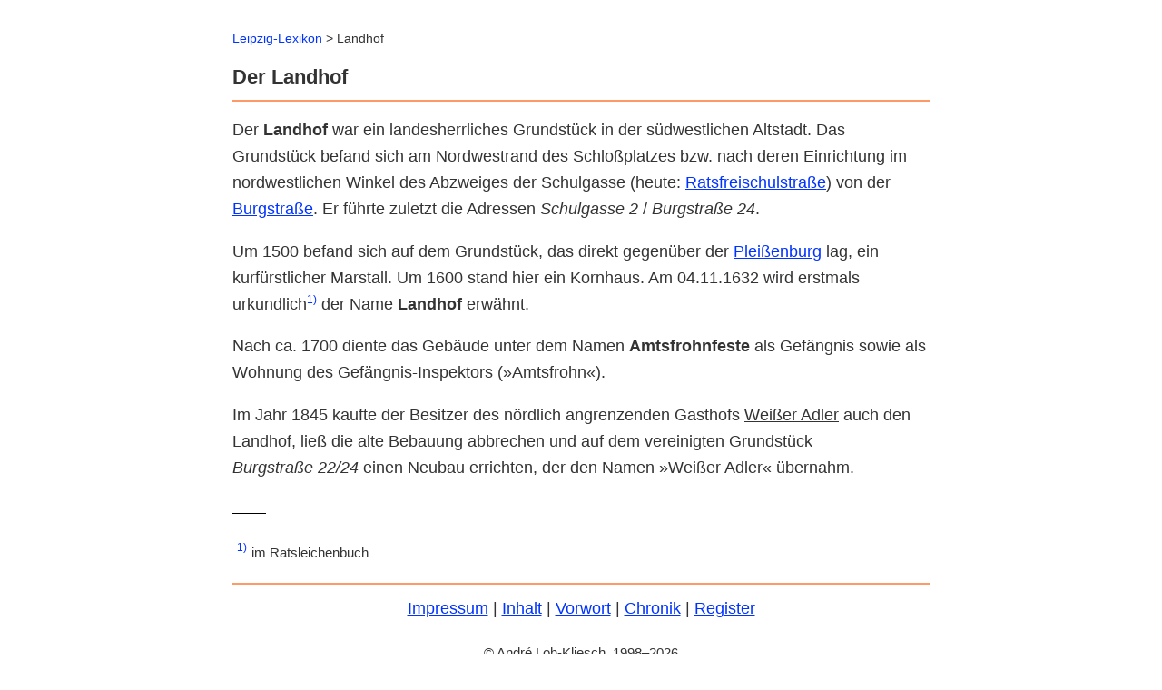

--- FILE ---
content_type: text/html
request_url: https://www.leipzig-lexikon.de/SONSTBAU/landhof.htm
body_size: 1169
content:
<!DOCTYPE html PUBLIC "-//W3C//DTD XHTML 1.0 Strict//EN"
 "DTD/xhtml1-strict.dtd">
<html xmlns="http://www.w3.org/1999/xhtml" lang="de" xml:lang="de">
<head>
<meta http-equiv="content-type" content="text/html; charset=utf-8" />
<meta name="viewport" content="width=device-width,initial-scale=1">
<meta name="author" content="André Loh-Kliesch" />
<meta name="keywords" lang="de" content="Leipzig, Landhof, Amtsfrohnfeste" />
<link rel="stylesheet" type="text/css" href="../STYLE.CSS" />
<title>Landhof</title>
</head>
<body>
<h1>Der Landhof</h1>
<p>Der <b>Landhof</b> war ein landesherrliches Grundst&uuml;ck in der
s&uuml;dwestlichen Altstadt. Das Grundst&uuml;ck befand sich am
Nordwestrand des 
<a class="x" href="../reg/sc.htm#schlossplatz">Schlo&szlig;platzes</a> 
bzw. nach deren Einrichtung im nordwestlichen Winkel des Abzweiges der 
Schulgasse (heute: 
<a href="../STRASSEN/01027.htm">Ratsfreischulstra&szlig;e</a>) 
von der <a href="../STRASSEN/01045.HTM">Burgstra&szlig;e</a>. 
Er f&uuml;hrte zuletzt die Adressen 
<span class="a">Schulgasse&nbsp;2</span>&nbsp;/ 
<span class="a">Burgstra&szlig;e&nbsp;24</span>.</p>
<p>Um 1500 befand sich auf dem Grundst&uuml;ck, das direkt gegen&uuml;ber
der <a href="../burgbast/b_pl.htm">Plei&szlig;enburg</a> lag, ein 
kurf&uuml;rstlicher Marstall. Um 1600 stand hier ein Kornhaus.
Am 04.11.1632 wird erstmals 
urkundlich<a href="#1" name="R1" class="fn"><sup>1)</sup></a> 
der Name <b>Landhof</b> erw&auml;hnt.</p>
<p>Nach ca. 1700 diente das Geb&auml;ude unter dem Namen 
<b>Amtsfrohnfeste</b> als Gef&auml;ngnis sowie als Wohnung des
Gef&auml;ngnis-Inspektors (&#187;Amtsfrohn&#171;).</p>
<p>Im Jahr 1845 kaufte der Besitzer des n&ouml;rdlich angrenzenden
Gasthofs 
<a class="x" href="../reg/we.htm#weisseradler">Wei&szlig;er Adler</a> 
auch den Landhof, lie&szlig; die alte Bebauung abbrechen und auf dem 
vereinigten Grundst&uuml;ck 
<span class="a">Burgstra&szlig;e&nbsp;22/24</span> einen Neubau 
errichten, der den Namen &#187;Wei&szlig;er Adler&#171; 
&uuml;bernahm.</p>
<p><img src="../gif/hr.gif" alt="Fußnote:" />
<div>&nbsp;<a name="1" href="#R1" class="fn"><sup>1)</sup></a>
 <small>im Ratsleichenbuch</small></div>
</p>
<p><strong class="hide">Navigation</strong></p>
<div class="n">
 <a class="n" href="../index.htm">Leipzig-Lexikon</a>
 &gt; Landhof</div>
<ul class="fuss">
 <li><a href="../htm/impress.htm">Impressum</a>&nbsp;|</li>
 <li><a href="../index.htm">Inhalt</a>&nbsp;|</li>
 <li><a href="../htm/HINWEIS.HTM">Vorwort</a>&nbsp;|</li>
 <li><a href="../chronik/chronik.htm">Chronik</a>&nbsp;|</li>
 <li><a href="../reg/a.htm">Register</a></li>
</ul>
</body></html>

--- FILE ---
content_type: text/css
request_url: https://www.leipzig-lexikon.de/STYLE.CSS
body_size: 2079
content:
@media (prefers-color-scheme: dark) {
 :root {font-weight:300;
  --back-color: #111;
  --link-color: #3bf;
  --text-color: #eee;
 }
 img[src*=".svg"].monochrome {filter:invert(1);}
}
@media (prefers-color-scheme: light) {
 :root {
  --back-color: #fff;
  --link-color: #03f;
  --text-color: #333;
 }
}
body {color:var(--text-color);background-color:var(--back-color);max-width:768px;
font-family:-apple-system,sans-serif;line-height:166%;font-size:110%;
font-variant-numeric: tabular-nums;
margin:auto;margin-top:2%;margin-bottom:2%;
padding-left:2%;padding-right:2%;position:relative}
body:after{content:"© André Loh-Kliesch, 1998–2026";text-align:center;display:block;font-size:smaller}
.js {display:none}
img {border:none}
a {color: var(--link-color)}  /*339 */
a.fn {text-decoration:none} /* Fußnote */
a[href^="http"] {color:var(--link-color);padding-right:1.5em;
 background: url("data:image/svg+xml,%3Csvg viewBox='0 0 12 12' xmlns='http://www.w3.org/2000/svg' style='fill:%23c00'%3E%3Cpolygon points='2,2 5,2 5,3 3,3 3,9 9,9 9,7 10,7 10,10 2,10'/%3E%3Cpolygon points='6.2,2 10,2 10,5.8 8.6,4.4 6.5,6.5 5.5,5.5 7.6,3.4'/%3E%3C/svg%3E") no-repeat right;}
a[href*="#"] {color: var(--text-color)}
a[href="#top"] {position:fixed;bottom:0.2em;right:0.2em;
 text-decoration:none; cursor:pointer;
 font-size:2.2em;width:1em;height:1em;display:block;
 background-image: url("data:image/svg+xml,%3Csvg xmlns='http://www.w3.org/2000/svg'%3E%3Ccircle r='14' cx='16' cy='16' fill='white' fill-opacity='0.5' stroke='%2303f' stroke-width='1'/%3E%3Cpath d='M10,19 l6,-6 l6,6 M9,9 l14,0 M16,13 l0,14' fill='none' stroke='%2303f' stroke-width='2'/%3E%3C/svg%3E");}
a.lit {color:#060} /* Literatur-Angabe */
a.fn {color:var(--link-color)}
acronym {text-decoration:none;border-bottom: 1px dotted;cursor:help}
span.a {font-style:italic}
span.n strong {color:#03f}
b.n {color:var(--text-color)}
blockquote {quotes: "»" "«";margin-left:2em;hanging-punctuation:first;}
blockquote::before{content:"»";}
blockquote::after{content:"«";}
dfn {font-weight:bold;font-style:normal}
div.n {position:absolute;top:1%;font-size:0.8em;line-height:130%}
.rahmenlinks {float:left;margin-right:1em;margin-left:0;
 margin-bottom:10px;padding:5px;border:1px solid #ddf;
 font-size:85%;text-align:center}
.rahmenrechts {float:right;margin-left:1em;margin-right:0;
 margin-bottom:10px;padding:5px;border:1px solid #ddf;
 font-size:85%;text-align:center}
figure{margin-top:0}
h1 {font-size:1.25em;margin:0px;padding:0px;padding-bottom:0.5em;
    padding-top:2em;border-bottom: 2px solid #f96;}
h2 {font-size:1em;clear:both;
    margin:0px;padding:0px;padding-top:1em}
h2 + figure {margin-top:1.5em}
h2 + ul>li {font-size:smaller}
h3 {font-size:1em;clear:both;
    margin:0px;padding:0px;padding-top:1em}
hr {color:var(--text-color)}
html {-webkit-text-size-adjust:100%;
color-scheme:light dark;scroll-behavior:smooth;}
q {quotes: "»" "«";}
sup {font-size:70%;line-height:0} 
sub {font-size:x-small}
table {border-color:var(--text-color); padding:5px;}
table.band {border-spacing:0px;border-collapse:collapse;line-height:32px;text-align:left}
table.band tr {border:0px;padding:0px;margin:0px;height:32px;line-height:32px;}
table.band td {border:0px;padding:0px 5px;height:32px;border-spacing:0px}
table.band td img {border:0px;padding:0px;margin:0px;height:32px;display:block;width:32px}
td {vertical-align:top; border-color:var(--text-color); color:var(--text-color);background-color:var(--back-color)}
td.a {vertical-align:middle; color:var(--text-color)}
th {background-color:var(--back-color); color:var(--text-color); text-align:left; font-weight:normal}
/*thead {background-color:#ffc; color:#000}
tbody {background-color:#fff; color:#000}
tfoot {background-color:#ffc; color:#000} */
img.ss {width:32px;height:32px}
img.li {width:16px;height:16px;border:1px solid #999;vertical-align:bottom}
ul {margin-left:20px; padding-left:0px; margin-top:0.5em; margin-bottom:1.5em;list-style-type:disc}
li {margin-bottom: 0.5em;}
div.cz {clear:both;margin:1em 0em;padding:3px 0px;line-height:3em;border-top:1px solid #999}
div.f {clear:both;border-top: 1px solid #666;margin:0px;padding:0px;padding-top:0.5em;margin-top:2.5em}
div.l {float:left;width:40%}
div.m {float:left;width:19%;text-align:center}
div.r {float:right;width:40%;text-align:right}
div.b {float:left;width:15%}
div.q {float:right;width:80%;padding-left:2%}
div.z {clear:both;margin:3px 0px}
.hide {position:absolute;top:-10em;left:-10em;width:0px;height:0px;
overflow:hidden;display:inline}
.fuss {line-height:200%;margin:1em 0px;padding:0px;padding-top:.5em;
 border-top:2px solid #f96;text-align:center;clear:both;}
.fuss ul {margin:0px;padding:0px;white-space:nowrap;list-style:none}
.fuss li {margin:0px;padding:0px;display:inline}
.nobr {white-space:nowrap;-webkit-hyphens:none;-moz-hyphens:none;-ms-hyphens:none}
span.ft {font-weight:bolder;background-color:#fff;color:#009;padding-right:1em}
span.fs {font-style:italic;font-family:sans-serif;font-size:99%}
fieldset {padding:10px;padding-top:0px;border:1px solid #333}
legend {margin:0px;border:1px solid #333;padding-left:5px;padding-right:5px} 
ul.zeitleiste {margin:0px;padding:0px;padding-top:5px;list-style-type:none;}
.zeitleiste li {margin:0px;padding:0px;padding-left:15px}
.zeitleiste li.a {background-color:#fffff9;color:#00f;cursor:default;
                  background-image:url(gif/pm.gif);background-repeat:no-repeat}
.zeitleiste li.n {background-image:url(gif/pu.gif);background-repeat:no-repeat}
.zeitleiste li.v {background-image:url(gif/ph.gif);background-repeat:no-repeat}
#breadcrumb {font-size:0.8em}
#breadcrumb a:link {color:var(--link-color);border:none}
#breadcrumb a:visited {color:var(--link-color);border:none}
#breadcrumb a:hover {color:var(--link-color);border:none}
#breadcrumb:before {content:"╩ ";font-family: monospace;}
nav {font-size:0.8em}
nav:before {content:"╩ ";font-family:monospace;}
#weblinks img {width:16px;height:16px}
@media screen and (max-width:400px) {
 body {margin-left:2%;margin-right:2%;font-size:96%;line-height:125%} 
 .rahmenlinks {float:none;margin:auto}
 .rahmenrechts {float:none;margin:auto}
 #register li {margin-left:1.5em}
 #register p {margin-left:0em; text-indent:0em; margin-top:0.7em; margin-bottom:0.7em}
}
@media print {
 body {line-height:125%;font-size:120%;margin:0px;background-color:#fff} 
 #breadcrumb {display:none}
 .fuss {display:none}
 #fuss {display:none}
 a {color:#000;border:none}
 nav{display:none}
}
@font-face {
 font-family:PlayfairSC;
 src: url("PlayfairDisplaySC-Regular.ttf");
}
@font-face {
 font-family:Strassennamen;
 src: url("OxfordStreet.ttf");
 font-display:swap;
}
@font-face {
  font-family:Fraktur;
  src: url("UnifrakturMaguntia.woff"),
  url("UnifrakturMaguntia.ttf"),
  url("UnifrakturMaguntia.svg#UnifrakturMaguntia");
}